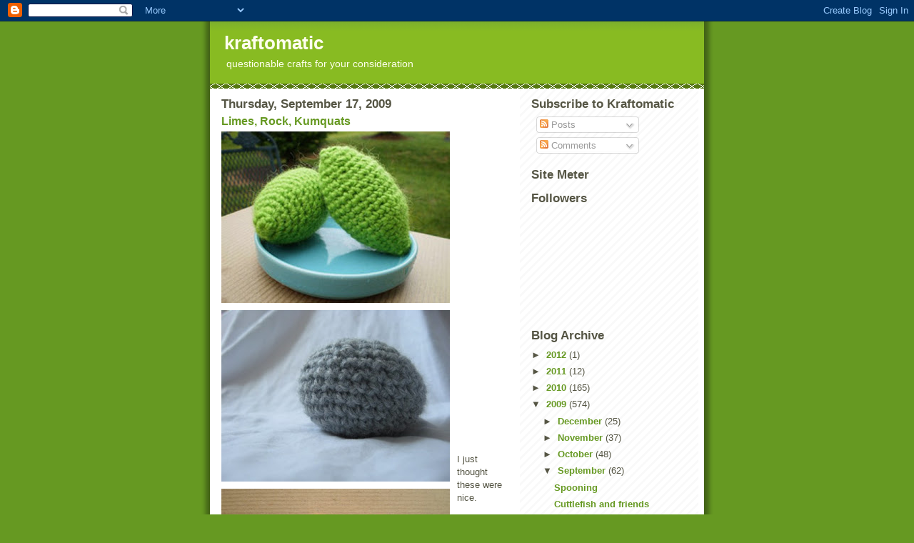

--- FILE ---
content_type: text/html; charset=UTF-8
request_url: http://www.kraftomatic.com/2009/09/limes-rock-kumquats.html
body_size: 9699
content:
<!DOCTYPE html>
<html dir='ltr' xmlns='http://www.w3.org/1999/xhtml' xmlns:b='http://www.google.com/2005/gml/b' xmlns:data='http://www.google.com/2005/gml/data' xmlns:expr='http://www.google.com/2005/gml/expr'>
<head>
<link href='https://www.blogger.com/static/v1/widgets/2944754296-widget_css_bundle.css' rel='stylesheet' type='text/css'/>
<meta content='text/html; charset=UTF-8' http-equiv='Content-Type'/>
<meta content='blogger' name='generator'/>
<link href='http://www.kraftomatic.com/favicon.ico' rel='icon' type='image/x-icon'/>
<link href='http://www.kraftomatic.com/2009/09/limes-rock-kumquats.html' rel='canonical'/>
<link rel="alternate" type="application/atom+xml" title="kraftomatic - Atom" href="http://www.kraftomatic.com/feeds/posts/default" />
<link rel="alternate" type="application/rss+xml" title="kraftomatic - RSS" href="http://www.kraftomatic.com/feeds/posts/default?alt=rss" />
<link rel="service.post" type="application/atom+xml" title="kraftomatic - Atom" href="https://www.blogger.com/feeds/7512512184403953710/posts/default" />

<link rel="alternate" type="application/atom+xml" title="kraftomatic - Atom" href="http://www.kraftomatic.com/feeds/213472258662295085/comments/default" />
<!--Can't find substitution for tag [blog.ieCssRetrofitLinks]-->
<link href='https://blogger.googleusercontent.com/img/b/R29vZ2xl/AVvXsEiF7DbImCF36Lmlhg6Ml12e8dGbhU46gxpp55-LcUUFhxsaWxzV9bF2-7-6WoHsezpeHdsAwY1svPuv9MsVrozLq2xnLtKhtecsKp__JI4Lq8bNqyWI_uanDowHhvfEc8MCoMYSV9EMbaXN/s320/limes.jpg' rel='image_src'/>
<meta content='http://www.kraftomatic.com/2009/09/limes-rock-kumquats.html' property='og:url'/>
<meta content='Limes, Rock, Kumquats' property='og:title'/>
<meta content='I just thought these were nice. Two Limes: http://www.etsy.com/view_listing.php?listing_id=25088882 A rock: http://www.etsy.com/view_listing...' property='og:description'/>
<meta content='https://blogger.googleusercontent.com/img/b/R29vZ2xl/AVvXsEiF7DbImCF36Lmlhg6Ml12e8dGbhU46gxpp55-LcUUFhxsaWxzV9bF2-7-6WoHsezpeHdsAwY1svPuv9MsVrozLq2xnLtKhtecsKp__JI4Lq8bNqyWI_uanDowHhvfEc8MCoMYSV9EMbaXN/w1200-h630-p-k-no-nu/limes.jpg' property='og:image'/>
<title>kraftomatic: Limes, Rock, Kumquats</title>
<style id='page-skin-1' type='text/css'><!--
/*
-----------------------------------------------
Blogger Template Style
Name:     Son of Moto (Mean Green Blogging Machine variation)
Date:     23 Feb 2004
Updated by: Blogger Team
----------------------------------------------- */
/* Primary layout */
body {
margin: 0;
padding: 0;
border: 0;
text-align: center;
color: #555544;
background: #692 url(https://resources.blogblog.com/blogblog/data/moto_son/outerwrap.gif) top center repeat-y;
font-size: small;
}
img {
border: 0;
display: block;
}
.clear {
clear: both;
}
/* Wrapper */
#outer-wrapper {
margin: 0 auto;
border: 0;
width: 692px;
text-align: left;
background: #ffffff url(https://resources.blogblog.com/blogblog/data/moto_son/innerwrap.gif) top right repeat-y;
font: normal normal 100% tahoma, 'Trebuchet MS', lucida, helvetica, sans-serif;
}
/* Header */
#header-wrapper	{
background: #8b2 url(https://resources.blogblog.com/blogblog/data/moto_son/headbotborder.gif) bottom left repeat-x;
margin: 0 auto;
padding-top: 0;
padding-right: 0;
padding-bottom: 15px;
padding-left: 0;
border: 0;
}
#header h1 {
text-align: left;
font-size: 200%;
color: #ffffee;
margin: 0;
padding-top: 15px;
padding-right: 20px;
padding-bottom: 0;
padding-left: 20px;
background-image: url(https://resources.blogblog.com/blogblog/data/moto_son/topper.gif);
background-repeat: repeat-x;
background-position: top left;
}
h1 a, h1 a:link, h1 a:visited {
color: #ffffee;
}
#header .description {
font-size: 110%;
text-align: left;
padding-top: 3px;
padding-right: 20px;
padding-bottom: 10px;
padding-left: 23px;
margin: 0;
line-height:140%;
color: #ffffee;
}
/* Inner layout */
#content-wrapper {
padding: 0 16px;
}
#main {
width: 400px;
float: left;
word-wrap: break-word; /* fix for long text breaking sidebar float in IE */
overflow: hidden;     /* fix for long non-text content breaking IE sidebar float */
}
#sidebar {
width: 226px;
float: right;
color: #555544;
word-wrap: break-word; /* fix for long text breaking sidebar float in IE */
overflow: hidden;     /* fix for long non-text content breaking IE sidebar float */
}
/* Bottom layout */
#footer	{
clear: left;
margin: 0;
padding: 0 20px;
border: 0;
text-align: left;
border-top: 1px solid #f9f9f9;
}
#footer .widget	{
text-align: left;
margin: 0;
padding: 10px 0;
background-color: transparent;
}
/* Default links 	*/
a:link, a:visited {
font-weight: bold;
text-decoration: none;
color: #669922;
background: transparent;
}
a:hover {
font-weight: bold;
text-decoration: underline;
color: #88bb22;
background: transparent;
}
a:active {
font-weight : bold;
text-decoration : none;
color: #88bb22;
background: transparent;
}
/* Typography */
.main p, .sidebar p, .post-body {
line-height: 140%;
margin-top: 5px;
margin-bottom: 1em;
}
.post-body blockquote {
line-height:1.3em;
}
h2, h3, h4, h5	{
margin: 0;
padding: 0;
}
h2 {
font-size: 130%;
}
h2.date-header {
color: #555544;
}
.post h3 {
margin-top: 5px;
font-size: 120%;
}
.post-footer {
font-style: italic;
}
.sidebar h2 {
color: #555544;
}
.sidebar .widget {
margin-top: 12px;
margin-right: 0;
margin-bottom: 13px;
margin-left: 0;
padding: 0;
}
.main .widget {
margin-top: 12px;
margin-right: 0;
margin-bottom: 0;
margin-left: 0;
}
li  {
line-height: 160%;
}
.sidebar ul {
margin-left: 0;
margin-top: 0;
padding-left: 0;
}
.sidebar ul li {
list-style: disc url(https://resources.blogblog.com/blogblog/data/moto_son/diamond.gif) inside;
vertical-align: top;
padding: 0;
margin: 0;
}
.widget-content {
margin-top: 0.5em;
}
/* Profile
----------------------------------------------- */
.profile-datablock {
margin-top: 3px;
margin-right: 0;
margin-bottom: 5px;
margin-left: 0;
line-height: 140%;
}
.profile-textblock {
margin-left: 0;
}
.profile-img {
float: left;
margin-top: 0;
margin-right: 5px;
margin-bottom: 5px;
margin-left: 0;
border:4px solid #8b2;
}
#comments  {
border: 0;
border-top: 1px dashed #eed;
margin-top: 10px;
margin-right: 0;
margin-bottom: 0;
margin-left: 0;
padding: 0;
}
#comments h4	{
margin-top: 10px;
font-weight: normal;
font-style: italic;
text-transform: uppercase;
letter-spacing: 1px;
}
#comments dl dt 	{
font-weight: bold;
font-style: italic;
margin-top: 35px;
padding-top: 1px;
padding-right: 0;
padding-bottom: 0;
padding-left: 18px;
background: transparent url(https://resources.blogblog.com/blogblog/data/moto_son/commentbug.gif) top left no-repeat;
}
#comments dl dd	{
padding: 0;
margin: 0;
}
.deleted-comment {
font-style:italic;
color:gray;
}
.feed-links {
clear: both;
line-height: 2.5em;
}
#blog-pager-newer-link {
float: left;
}
#blog-pager-older-link {
float: right;
}
#blog-pager {
text-align: center;
}
/** Page structure tweaks for layout editor wireframe */
body#layout #outer-wrapper {
padding-top: 0;
}
body#layout #header,
body#layout #content-wrapper,
body#layout #footer {
padding: 0;
}

--></style>
<link href='https://www.blogger.com/dyn-css/authorization.css?targetBlogID=7512512184403953710&amp;zx=3ed544a3-6a7a-4b45-b37a-934685d99968' media='none' onload='if(media!=&#39;all&#39;)media=&#39;all&#39;' rel='stylesheet'/><noscript><link href='https://www.blogger.com/dyn-css/authorization.css?targetBlogID=7512512184403953710&amp;zx=3ed544a3-6a7a-4b45-b37a-934685d99968' rel='stylesheet'/></noscript>
<meta name='google-adsense-platform-account' content='ca-host-pub-1556223355139109'/>
<meta name='google-adsense-platform-domain' content='blogspot.com'/>

</head>
<body>
<div class='navbar section' id='navbar'><div class='widget Navbar' data-version='1' id='Navbar1'><script type="text/javascript">
    function setAttributeOnload(object, attribute, val) {
      if(window.addEventListener) {
        window.addEventListener('load',
          function(){ object[attribute] = val; }, false);
      } else {
        window.attachEvent('onload', function(){ object[attribute] = val; });
      }
    }
  </script>
<div id="navbar-iframe-container"></div>
<script type="text/javascript" src="https://apis.google.com/js/platform.js"></script>
<script type="text/javascript">
      gapi.load("gapi.iframes:gapi.iframes.style.bubble", function() {
        if (gapi.iframes && gapi.iframes.getContext) {
          gapi.iframes.getContext().openChild({
              url: 'https://www.blogger.com/navbar/7512512184403953710?po\x3d213472258662295085\x26origin\x3dhttp://www.kraftomatic.com',
              where: document.getElementById("navbar-iframe-container"),
              id: "navbar-iframe"
          });
        }
      });
    </script><script type="text/javascript">
(function() {
var script = document.createElement('script');
script.type = 'text/javascript';
script.src = '//pagead2.googlesyndication.com/pagead/js/google_top_exp.js';
var head = document.getElementsByTagName('head')[0];
if (head) {
head.appendChild(script);
}})();
</script>
</div></div>
<div id='outer-wrapper'><div id='wrap2'>
<!-- skip links for text browsers -->
<span id='skiplinks' style='display:none;'>
<a href='#main'>skip to main </a> |
      <a href='#sidebar'>skip to sidebar</a>
</span>
<div id='header-wrapper'>
<div class='header section' id='header'><div class='widget Header' data-version='1' id='Header1'>
<div id='header-inner'>
<div class='titlewrapper'>
<h1 class='title'>
<a href='http://www.kraftomatic.com/'>
kraftomatic
</a>
</h1>
</div>
<div class='descriptionwrapper'>
<p class='description'><span>questionable crafts for your consideration</span></p>
</div>
</div>
</div></div>
</div>
<div id='content-wrapper'>
<div id='crosscol-wrapper' style='text-align:center'>
<div class='crosscol no-items section' id='crosscol'></div>
</div>
<div id='main-wrapper'>
<div class='main section' id='main'><div class='widget Blog' data-version='1' id='Blog1'>
<div class='blog-posts hfeed'>

          <div class="date-outer">
        
<h2 class='date-header'><span>Thursday, September 17, 2009</span></h2>

          <div class="date-posts">
        
<div class='post-outer'>
<div class='post hentry uncustomized-post-template'>
<a name='213472258662295085'></a>
<h3 class='post-title entry-title'>
<a href='http://www.kraftomatic.com/2009/09/limes-rock-kumquats.html'>Limes, Rock, Kumquats</a>
</h3>
<div class='post-header-line-1'></div>
<div class='post-body entry-content'>
<a href="https://blogger.googleusercontent.com/img/b/R29vZ2xl/AVvXsEiF7DbImCF36Lmlhg6Ml12e8dGbhU46gxpp55-LcUUFhxsaWxzV9bF2-7-6WoHsezpeHdsAwY1svPuv9MsVrozLq2xnLtKhtecsKp__JI4Lq8bNqyWI_uanDowHhvfEc8MCoMYSV9EMbaXN/s1600-h/limes.jpg" onblur="try {parent.deselectBloggerImageGracefully();} catch(e) {}"><img alt="" border="0" id="BLOGGER_PHOTO_ID_5382600532146961938" src="https://blogger.googleusercontent.com/img/b/R29vZ2xl/AVvXsEiF7DbImCF36Lmlhg6Ml12e8dGbhU46gxpp55-LcUUFhxsaWxzV9bF2-7-6WoHsezpeHdsAwY1svPuv9MsVrozLq2xnLtKhtecsKp__JI4Lq8bNqyWI_uanDowHhvfEc8MCoMYSV9EMbaXN/s320/limes.jpg" style="FLOAT: left; MARGIN: 0pt 10px 10px 0pt; WIDTH: 320px; CURSOR: pointer; HEIGHT: 240px" /></a><br /><a href="https://blogger.googleusercontent.com/img/b/R29vZ2xl/AVvXsEjVMwFtTiNubGm0Ci_QrXH1DcE3k3UGARihTfL1wl5MTYoJzoBS4LD06Vl989OFrutwzdjD699N7NFVMmgpvIA7WGxeh6s8KRL80X3iugEqQYSHZTvMoGP2tbCngpmNSGljwGVT-pY3NQJd/s1600-h/rock.jpg" onblur="try {parent.deselectBloggerImageGracefully();} catch(e) {}"><img alt="" border="0" id="BLOGGER_PHOTO_ID_5382600276736646786" src="https://blogger.googleusercontent.com/img/b/R29vZ2xl/AVvXsEjVMwFtTiNubGm0Ci_QrXH1DcE3k3UGARihTfL1wl5MTYoJzoBS4LD06Vl989OFrutwzdjD699N7NFVMmgpvIA7WGxeh6s8KRL80X3iugEqQYSHZTvMoGP2tbCngpmNSGljwGVT-pY3NQJd/s320/rock.jpg" style="FLOAT: left; MARGIN: 0pt 10px 10px 0pt; WIDTH: 320px; CURSOR: pointer; HEIGHT: 240px" /></a><br /><a href="https://blogger.googleusercontent.com/img/b/R29vZ2xl/AVvXsEgpGs1GlugaBMujL3zNm3Z_kfjBJ5krQyTmpFgYL-0am64k0B1NkGPR4rvpPsLv_tYh1Bdm7kiGFGdZ2vhKT1lJX9k5tsV3ofO0d1w1rPZZOHB6gc0Zzi9XWXqD93ZAh8zyEcC4GSTl_tgE/s1600-h/kumquats.jpg" onblur="try {parent.deselectBloggerImageGracefully();} catch(e) {}"><img alt="" border="0" id="BLOGGER_PHOTO_ID_5382600004892456290" src="https://blogger.googleusercontent.com/img/b/R29vZ2xl/AVvXsEgpGs1GlugaBMujL3zNm3Z_kfjBJ5krQyTmpFgYL-0am64k0B1NkGPR4rvpPsLv_tYh1Bdm7kiGFGdZ2vhKT1lJX9k5tsV3ofO0d1w1rPZZOHB6gc0Zzi9XWXqD93ZAh8zyEcC4GSTl_tgE/s320/kumquats.jpg" style="FLOAT: left; MARGIN: 0pt 10px 10px 0pt; WIDTH: 320px; CURSOR: pointer; HEIGHT: 240px" /></a><br /><br /><br /><br /><br /><br /><br /><br /><br /><br /><br /><br /><br /><br /><br /><br /><br /><br /><br /><br /><br /><br /><br />I just thought these were nice.<br /><br /><br /><br />Two Limes:<br />http://www.etsy.com/view_listing.php?listing_id=25088882<br /><br />A rock:<br />http://www.etsy.com/view_listing.php?listing_id=29613586<br /><br />Kumquats Crocheted in Wool:<br />http://www.etsy.com/view_listing.php?listing_id=30589075
<a href='http://www.stumbleupon.com/submit?url=http://www.kraftomatic.com/2009/09/limes-rock-kumquats.html'><img alt='StumbleUpon' border='0' src='http://www.stumbleupon.com/images/small_su_logo.png'/>
</a>
<div style='clear: both;'></div>
</div>
<div class='post-footer'>
<div class='post-footer-line post-footer-line-1'>
<span class='post-author vcard'>
Posted by
<span class='fn'>Marian</span>
</span>
<span class='post-timestamp'>
at
<a class='timestamp-link' href='http://www.kraftomatic.com/2009/09/limes-rock-kumquats.html' rel='bookmark' title='permanent link'><abbr class='published' title='2009-09-17T17:36:00-07:00'>5:36&#8239;PM</abbr></a>
</span>
<span class='reaction-buttons'>
</span>
<span class='star-ratings'>
</span>
<span class='post-comment-link'>
</span>
<span class='post-backlinks post-comment-link'>
</span>
<span class='post-icons'>
<span class='item-action'>
<a href='https://www.blogger.com/email-post/7512512184403953710/213472258662295085' title='Email Post'>
<img alt='' class='icon-action' height='13' src='http://www.blogger.com/img/icon18_email.gif' width='18'/>
</a>
</span>
<span class='item-control blog-admin pid-729977210'>
<a href='https://www.blogger.com/post-edit.g?blogID=7512512184403953710&postID=213472258662295085&from=pencil' title='Edit Post'>
<img alt='' class='icon-action' height='18' src='https://resources.blogblog.com/img/icon18_edit_allbkg.gif' width='18'/>
</a>
</span>
</span>
</div>
<div class='post-footer-line post-footer-line-2'>
<span class='post-labels'>
</span>
</div>
<div class='post-footer-line post-footer-line-3'>
<span class='post-location'>
</span>
</div>
</div>
</div>
<div class='comments' id='comments'>
<a name='comments'></a>
<h4>No comments:</h4>
<div id='Blog1_comments-block-wrapper'>
<dl class='avatar-comment-indent' id='comments-block'>
</dl>
</div>
<p class='comment-footer'>
<div class='comment-form'>
<a name='comment-form'></a>
<h4 id='comment-post-message'>Post a Comment</h4>
<p>
</p>
<a href='https://www.blogger.com/comment/frame/7512512184403953710?po=213472258662295085&hl=en&saa=85391&origin=http://www.kraftomatic.com' id='comment-editor-src'></a>
<iframe allowtransparency='true' class='blogger-iframe-colorize blogger-comment-from-post' frameborder='0' height='410px' id='comment-editor' name='comment-editor' src='' width='100%'></iframe>
<script src='https://www.blogger.com/static/v1/jsbin/2830521187-comment_from_post_iframe.js' type='text/javascript'></script>
<script type='text/javascript'>
      BLOG_CMT_createIframe('https://www.blogger.com/rpc_relay.html');
    </script>
</div>
</p>
</div>
</div>

        </div></div>
      
</div>
<div class='blog-pager' id='blog-pager'>
<span id='blog-pager-newer-link'>
<a class='blog-pager-newer-link' href='http://www.kraftomatic.com/2009/09/why-didnt-he-call-contd_21.html' id='Blog1_blog-pager-newer-link' title='Newer Post'>Newer Post</a>
</span>
<span id='blog-pager-older-link'>
<a class='blog-pager-older-link' href='http://www.kraftomatic.com/2009/09/breaking-news_17.html' id='Blog1_blog-pager-older-link' title='Older Post'>Older Post</a>
</span>
<a class='home-link' href='http://www.kraftomatic.com/'>Home</a>
</div>
<div class='clear'></div>
<div class='post-feeds'>
<div class='feed-links'>
Subscribe to:
<a class='feed-link' href='http://www.kraftomatic.com/feeds/213472258662295085/comments/default' target='_blank' type='application/atom+xml'>Post Comments (Atom)</a>
</div>
</div>
</div></div>
</div>
<div id='sidebar-wrapper'>
<div class='sidebar section' id='sidebar'><div class='widget Subscribe' data-version='1' id='Subscribe2'>
<div style='white-space:nowrap'>
<h2 class='title'>Subscribe to Kraftomatic</h2>
<div class='widget-content'>
<div class='subscribe-wrapper subscribe-type-POST'>
<div class='subscribe expanded subscribe-type-POST' id='SW_READER_LIST_Subscribe2POST' style='display:none;'>
<div class='top'>
<span class='inner' onclick='return(_SW_toggleReaderList(event, "Subscribe2POST"));'>
<img class='subscribe-dropdown-arrow' src='https://resources.blogblog.com/img/widgets/arrow_dropdown.gif'/>
<img align='absmiddle' alt='' border='0' class='feed-icon' src='https://resources.blogblog.com/img/icon_feed12.png'/>
Posts
</span>
<div class='feed-reader-links'>
<a class='feed-reader-link' href='https://www.netvibes.com/subscribe.php?url=http%3A%2F%2Fwww.kraftomatic.com%2Ffeeds%2Fposts%2Fdefault' target='_blank'>
<img src='https://resources.blogblog.com/img/widgets/subscribe-netvibes.png'/>
</a>
<a class='feed-reader-link' href='https://add.my.yahoo.com/content?url=http%3A%2F%2Fwww.kraftomatic.com%2Ffeeds%2Fposts%2Fdefault' target='_blank'>
<img src='https://resources.blogblog.com/img/widgets/subscribe-yahoo.png'/>
</a>
<a class='feed-reader-link' href='http://www.kraftomatic.com/feeds/posts/default' target='_blank'>
<img align='absmiddle' class='feed-icon' src='https://resources.blogblog.com/img/icon_feed12.png'/>
                  Atom
                </a>
</div>
</div>
<div class='bottom'></div>
</div>
<div class='subscribe' id='SW_READER_LIST_CLOSED_Subscribe2POST' onclick='return(_SW_toggleReaderList(event, "Subscribe2POST"));'>
<div class='top'>
<span class='inner'>
<img class='subscribe-dropdown-arrow' src='https://resources.blogblog.com/img/widgets/arrow_dropdown.gif'/>
<span onclick='return(_SW_toggleReaderList(event, "Subscribe2POST"));'>
<img align='absmiddle' alt='' border='0' class='feed-icon' src='https://resources.blogblog.com/img/icon_feed12.png'/>
Posts
</span>
</span>
</div>
<div class='bottom'></div>
</div>
</div>
<div class='subscribe-wrapper subscribe-type-PER_POST'>
<div class='subscribe expanded subscribe-type-PER_POST' id='SW_READER_LIST_Subscribe2PER_POST' style='display:none;'>
<div class='top'>
<span class='inner' onclick='return(_SW_toggleReaderList(event, "Subscribe2PER_POST"));'>
<img class='subscribe-dropdown-arrow' src='https://resources.blogblog.com/img/widgets/arrow_dropdown.gif'/>
<img align='absmiddle' alt='' border='0' class='feed-icon' src='https://resources.blogblog.com/img/icon_feed12.png'/>
Comments
</span>
<div class='feed-reader-links'>
<a class='feed-reader-link' href='https://www.netvibes.com/subscribe.php?url=http%3A%2F%2Fwww.kraftomatic.com%2Ffeeds%2F213472258662295085%2Fcomments%2Fdefault' target='_blank'>
<img src='https://resources.blogblog.com/img/widgets/subscribe-netvibes.png'/>
</a>
<a class='feed-reader-link' href='https://add.my.yahoo.com/content?url=http%3A%2F%2Fwww.kraftomatic.com%2Ffeeds%2F213472258662295085%2Fcomments%2Fdefault' target='_blank'>
<img src='https://resources.blogblog.com/img/widgets/subscribe-yahoo.png'/>
</a>
<a class='feed-reader-link' href='http://www.kraftomatic.com/feeds/213472258662295085/comments/default' target='_blank'>
<img align='absmiddle' class='feed-icon' src='https://resources.blogblog.com/img/icon_feed12.png'/>
                  Atom
                </a>
</div>
</div>
<div class='bottom'></div>
</div>
<div class='subscribe' id='SW_READER_LIST_CLOSED_Subscribe2PER_POST' onclick='return(_SW_toggleReaderList(event, "Subscribe2PER_POST"));'>
<div class='top'>
<span class='inner'>
<img class='subscribe-dropdown-arrow' src='https://resources.blogblog.com/img/widgets/arrow_dropdown.gif'/>
<span onclick='return(_SW_toggleReaderList(event, "Subscribe2PER_POST"));'>
<img align='absmiddle' alt='' border='0' class='feed-icon' src='https://resources.blogblog.com/img/icon_feed12.png'/>
Comments
</span>
</span>
</div>
<div class='bottom'></div>
</div>
</div>
<div style='clear:both'></div>
</div>
</div>
<div class='clear'></div>
</div><div class='widget HTML' data-version='1' id='HTML1'>
<h2 class='title'>Site Meter</h2>
<div class='widget-content'>
<!-- Site Meter -->
<script src="http://s20.sitemeter.com/js/counter.js?site=s20kraftomatic" type="text/javascript">
</script>
<noscript>
<a href="http://s20.sitemeter.com/stats.asp?site=s20kraftomatic" target="_top">
<img border="0" alt="Site Meter" src="http://s20.sitemeter.com/meter.asp?site=s20kraftomatic"/></a>
</noscript>
<!-- Copyright (c)2009 Site Meter -->
</div>
<div class='clear'></div>
</div><div class='widget Followers' data-version='1' id='Followers2'>
<h2 class='title'>Followers</h2>
<div class='widget-content'>
<div id='Followers2-wrapper'>
<div style='margin-right:2px;'>
<div><script type="text/javascript" src="https://apis.google.com/js/platform.js"></script>
<div id="followers-iframe-container"></div>
<script type="text/javascript">
    window.followersIframe = null;
    function followersIframeOpen(url) {
      gapi.load("gapi.iframes", function() {
        if (gapi.iframes && gapi.iframes.getContext) {
          window.followersIframe = gapi.iframes.getContext().openChild({
            url: url,
            where: document.getElementById("followers-iframe-container"),
            messageHandlersFilter: gapi.iframes.CROSS_ORIGIN_IFRAMES_FILTER,
            messageHandlers: {
              '_ready': function(obj) {
                window.followersIframe.getIframeEl().height = obj.height;
              },
              'reset': function() {
                window.followersIframe.close();
                followersIframeOpen("https://www.blogger.com/followers/frame/7512512184403953710?colors\x3dCgt0cmFuc3BhcmVudBILdHJhbnNwYXJlbnQaByM1NTU1NDQiByMwMDAwMDAqByNmZmZmZmYyByMwMDAwMDA6ByM1NTU1NDRCByMwMDAwMDBKByMwMDAwMDBSByNGRkZGRkZaC3RyYW5zcGFyZW50\x26pageSize\x3d21\x26hl\x3den\x26origin\x3dhttp://www.kraftomatic.com");
              },
              'open': function(url) {
                window.followersIframe.close();
                followersIframeOpen(url);
              }
            }
          });
        }
      });
    }
    followersIframeOpen("https://www.blogger.com/followers/frame/7512512184403953710?colors\x3dCgt0cmFuc3BhcmVudBILdHJhbnNwYXJlbnQaByM1NTU1NDQiByMwMDAwMDAqByNmZmZmZmYyByMwMDAwMDA6ByM1NTU1NDRCByMwMDAwMDBKByMwMDAwMDBSByNGRkZGRkZaC3RyYW5zcGFyZW50\x26pageSize\x3d21\x26hl\x3den\x26origin\x3dhttp://www.kraftomatic.com");
  </script></div>
</div>
</div>
<div class='clear'></div>
</div>
</div><div class='widget BlogArchive' data-version='1' id='BlogArchive2'>
<h2>Blog Archive</h2>
<div class='widget-content'>
<div id='ArchiveList'>
<div id='BlogArchive2_ArchiveList'>
<ul class='hierarchy'>
<li class='archivedate collapsed'>
<a class='toggle' href='javascript:void(0)'>
<span class='zippy'>

        &#9658;&#160;
      
</span>
</a>
<a class='post-count-link' href='http://www.kraftomatic.com/2012/'>
2012
</a>
<span class='post-count' dir='ltr'>(1)</span>
<ul class='hierarchy'>
<li class='archivedate collapsed'>
<a class='toggle' href='javascript:void(0)'>
<span class='zippy'>

        &#9658;&#160;
      
</span>
</a>
<a class='post-count-link' href='http://www.kraftomatic.com/2012/01/'>
January
</a>
<span class='post-count' dir='ltr'>(1)</span>
</li>
</ul>
</li>
</ul>
<ul class='hierarchy'>
<li class='archivedate collapsed'>
<a class='toggle' href='javascript:void(0)'>
<span class='zippy'>

        &#9658;&#160;
      
</span>
</a>
<a class='post-count-link' href='http://www.kraftomatic.com/2011/'>
2011
</a>
<span class='post-count' dir='ltr'>(12)</span>
<ul class='hierarchy'>
<li class='archivedate collapsed'>
<a class='toggle' href='javascript:void(0)'>
<span class='zippy'>

        &#9658;&#160;
      
</span>
</a>
<a class='post-count-link' href='http://www.kraftomatic.com/2011/12/'>
December
</a>
<span class='post-count' dir='ltr'>(2)</span>
</li>
</ul>
<ul class='hierarchy'>
<li class='archivedate collapsed'>
<a class='toggle' href='javascript:void(0)'>
<span class='zippy'>

        &#9658;&#160;
      
</span>
</a>
<a class='post-count-link' href='http://www.kraftomatic.com/2011/11/'>
November
</a>
<span class='post-count' dir='ltr'>(7)</span>
</li>
</ul>
<ul class='hierarchy'>
<li class='archivedate collapsed'>
<a class='toggle' href='javascript:void(0)'>
<span class='zippy'>

        &#9658;&#160;
      
</span>
</a>
<a class='post-count-link' href='http://www.kraftomatic.com/2011/10/'>
October
</a>
<span class='post-count' dir='ltr'>(2)</span>
</li>
</ul>
<ul class='hierarchy'>
<li class='archivedate collapsed'>
<a class='toggle' href='javascript:void(0)'>
<span class='zippy'>

        &#9658;&#160;
      
</span>
</a>
<a class='post-count-link' href='http://www.kraftomatic.com/2011/06/'>
June
</a>
<span class='post-count' dir='ltr'>(1)</span>
</li>
</ul>
</li>
</ul>
<ul class='hierarchy'>
<li class='archivedate collapsed'>
<a class='toggle' href='javascript:void(0)'>
<span class='zippy'>

        &#9658;&#160;
      
</span>
</a>
<a class='post-count-link' href='http://www.kraftomatic.com/2010/'>
2010
</a>
<span class='post-count' dir='ltr'>(165)</span>
<ul class='hierarchy'>
<li class='archivedate collapsed'>
<a class='toggle' href='javascript:void(0)'>
<span class='zippy'>

        &#9658;&#160;
      
</span>
</a>
<a class='post-count-link' href='http://www.kraftomatic.com/2010/11/'>
November
</a>
<span class='post-count' dir='ltr'>(4)</span>
</li>
</ul>
<ul class='hierarchy'>
<li class='archivedate collapsed'>
<a class='toggle' href='javascript:void(0)'>
<span class='zippy'>

        &#9658;&#160;
      
</span>
</a>
<a class='post-count-link' href='http://www.kraftomatic.com/2010/09/'>
September
</a>
<span class='post-count' dir='ltr'>(3)</span>
</li>
</ul>
<ul class='hierarchy'>
<li class='archivedate collapsed'>
<a class='toggle' href='javascript:void(0)'>
<span class='zippy'>

        &#9658;&#160;
      
</span>
</a>
<a class='post-count-link' href='http://www.kraftomatic.com/2010/08/'>
August
</a>
<span class='post-count' dir='ltr'>(8)</span>
</li>
</ul>
<ul class='hierarchy'>
<li class='archivedate collapsed'>
<a class='toggle' href='javascript:void(0)'>
<span class='zippy'>

        &#9658;&#160;
      
</span>
</a>
<a class='post-count-link' href='http://www.kraftomatic.com/2010/07/'>
July
</a>
<span class='post-count' dir='ltr'>(9)</span>
</li>
</ul>
<ul class='hierarchy'>
<li class='archivedate collapsed'>
<a class='toggle' href='javascript:void(0)'>
<span class='zippy'>

        &#9658;&#160;
      
</span>
</a>
<a class='post-count-link' href='http://www.kraftomatic.com/2010/06/'>
June
</a>
<span class='post-count' dir='ltr'>(23)</span>
</li>
</ul>
<ul class='hierarchy'>
<li class='archivedate collapsed'>
<a class='toggle' href='javascript:void(0)'>
<span class='zippy'>

        &#9658;&#160;
      
</span>
</a>
<a class='post-count-link' href='http://www.kraftomatic.com/2010/05/'>
May
</a>
<span class='post-count' dir='ltr'>(25)</span>
</li>
</ul>
<ul class='hierarchy'>
<li class='archivedate collapsed'>
<a class='toggle' href='javascript:void(0)'>
<span class='zippy'>

        &#9658;&#160;
      
</span>
</a>
<a class='post-count-link' href='http://www.kraftomatic.com/2010/04/'>
April
</a>
<span class='post-count' dir='ltr'>(26)</span>
</li>
</ul>
<ul class='hierarchy'>
<li class='archivedate collapsed'>
<a class='toggle' href='javascript:void(0)'>
<span class='zippy'>

        &#9658;&#160;
      
</span>
</a>
<a class='post-count-link' href='http://www.kraftomatic.com/2010/03/'>
March
</a>
<span class='post-count' dir='ltr'>(22)</span>
</li>
</ul>
<ul class='hierarchy'>
<li class='archivedate collapsed'>
<a class='toggle' href='javascript:void(0)'>
<span class='zippy'>

        &#9658;&#160;
      
</span>
</a>
<a class='post-count-link' href='http://www.kraftomatic.com/2010/02/'>
February
</a>
<span class='post-count' dir='ltr'>(20)</span>
</li>
</ul>
<ul class='hierarchy'>
<li class='archivedate collapsed'>
<a class='toggle' href='javascript:void(0)'>
<span class='zippy'>

        &#9658;&#160;
      
</span>
</a>
<a class='post-count-link' href='http://www.kraftomatic.com/2010/01/'>
January
</a>
<span class='post-count' dir='ltr'>(25)</span>
</li>
</ul>
</li>
</ul>
<ul class='hierarchy'>
<li class='archivedate expanded'>
<a class='toggle' href='javascript:void(0)'>
<span class='zippy toggle-open'>

        &#9660;&#160;
      
</span>
</a>
<a class='post-count-link' href='http://www.kraftomatic.com/2009/'>
2009
</a>
<span class='post-count' dir='ltr'>(574)</span>
<ul class='hierarchy'>
<li class='archivedate collapsed'>
<a class='toggle' href='javascript:void(0)'>
<span class='zippy'>

        &#9658;&#160;
      
</span>
</a>
<a class='post-count-link' href='http://www.kraftomatic.com/2009/12/'>
December
</a>
<span class='post-count' dir='ltr'>(25)</span>
</li>
</ul>
<ul class='hierarchy'>
<li class='archivedate collapsed'>
<a class='toggle' href='javascript:void(0)'>
<span class='zippy'>

        &#9658;&#160;
      
</span>
</a>
<a class='post-count-link' href='http://www.kraftomatic.com/2009/11/'>
November
</a>
<span class='post-count' dir='ltr'>(37)</span>
</li>
</ul>
<ul class='hierarchy'>
<li class='archivedate collapsed'>
<a class='toggle' href='javascript:void(0)'>
<span class='zippy'>

        &#9658;&#160;
      
</span>
</a>
<a class='post-count-link' href='http://www.kraftomatic.com/2009/10/'>
October
</a>
<span class='post-count' dir='ltr'>(48)</span>
</li>
</ul>
<ul class='hierarchy'>
<li class='archivedate expanded'>
<a class='toggle' href='javascript:void(0)'>
<span class='zippy toggle-open'>

        &#9660;&#160;
      
</span>
</a>
<a class='post-count-link' href='http://www.kraftomatic.com/2009/09/'>
September
</a>
<span class='post-count' dir='ltr'>(62)</span>
<ul class='posts'>
<li><a href='http://www.kraftomatic.com/2009/09/spooning.html'>Spooning</a></li>
<li><a href='http://www.kraftomatic.com/2009/09/cuttlefish-and-friends.html'>Cuttlefish and friends</a></li>
<li><a href='http://www.kraftomatic.com/2009/09/they-plump-when-you-knit-em.html'>They plump when you knit &#39;em</a></li>
<li><a href='http://www.kraftomatic.com/2009/09/original-sin-felted-edition.html'>Original Sin, Felted Edition</a></li>
<li><a href='http://www.kraftomatic.com/2009/09/work-in-progress.html'>A work in progress</a></li>
<li><a href='http://www.kraftomatic.com/2009/09/felted-chewbacca.html'>Felted Chewbacca?</a></li>
<li><a href='http://www.kraftomatic.com/2009/09/why-didnt-he-call-contd_28.html'>Why Didn&#39;t He Call?, cont&#39;d.</a></li>
<li><a href='http://www.kraftomatic.com/2009/09/tmi-contd.html'>TMI, cont&#39;d.</a></li>
<li><a href='http://www.kraftomatic.com/2009/09/tis-season.html'>&#39;Tis the Season, cont&#39;d.</a></li>
<li><a href='http://www.kraftomatic.com/2009/09/doll-parts.html'>Doll Parts</a></li>
<li><a href='http://www.kraftomatic.com/2009/09/life-on-knitted-farm.html'>Life on a Knitted Farm</a></li>
<li><a href='http://www.kraftomatic.com/2009/09/just-bulbs.html'>Just bulbs</a></li>
<li><a href='http://www.kraftomatic.com/2009/09/breaking-news-new-fascinators-are-here.html'>Breaking news: The new Fascinators are here!</a></li>
<li><a href='http://www.kraftomatic.com/2009/09/not-just-for-men.html'>(Not) Just for Men</a></li>
<li><a href='http://www.kraftomatic.com/2009/09/your-coffee-called.html'>Your coffee called</a></li>
<li><a href='http://www.kraftomatic.com/2009/09/halloween-is-coming.html'>Halloween is coming...</a></li>
<li><a href='http://www.kraftomatic.com/2009/09/three-words-that-shouldnt-be-put.html'>Three words that shouldn&#39;t be put together</a></li>
<li><a href='http://www.kraftomatic.com/2009/09/whats-going-on-here.html'>What&#39;s going on here?</a></li>
<li><a href='http://www.kraftomatic.com/2009/09/why-didnt-he-call-contd_21.html'>Why Didn&#39;t He Call?, cont&#39;d.</a></li>
<li><a href='http://www.kraftomatic.com/2009/09/limes-rock-kumquats.html'>Limes, Rock, Kumquats</a></li>
<li><a href='http://www.kraftomatic.com/2009/09/breaking-news_17.html'>Breaking news.</a></li>
<li><a href='http://www.kraftomatic.com/2009/09/meet-gene.html'>Meet Gene</a></li>
<li><a href='http://www.kraftomatic.com/2009/09/handknit-greetings.html'>Handknit greetings</a></li>
<li><a href='http://www.kraftomatic.com/2009/09/long-suffering-portrait-in-dogwear.html'>Long-Suffering: A Portrait in Dogwear</a></li>
<li><a href='http://www.kraftomatic.com/2009/09/hmm.html'>Hmm</a></li>
<li><a href='http://www.kraftomatic.com/2009/09/editors-note.html'>Editor&#39;s Note</a></li>
<li><a href='http://www.kraftomatic.com/2009/09/why-didnt-he-call-bolero-edition.html'>Why Didn&#39;t He Call?, Bolero Edition</a></li>
<li><a href='http://www.kraftomatic.com/2009/09/fakin-it-contd.html'>Fakin&#39; It, cont&#39;d.</a></li>
<li><a href='http://www.kraftomatic.com/2009/09/for-felted-foodie.html'>For the Felted Foodie</a></li>
<li><a href='http://www.kraftomatic.com/2009/09/cozier-by-drop.html'>Cozier by the drop</a></li>
<li><a href='http://www.kraftomatic.com/2009/09/coziest-water-bottle-on-block.html'>The coziest water bottle on the block</a></li>
<li><a href='http://www.kraftomatic.com/2009/09/why-didnt-he-call-contd_12.html'>Why Didn&#39;t He Call?, cont&#39;d.</a></li>
<li><a href='http://www.kraftomatic.com/2009/09/call-me-ishmayle.html'>Call me Ishmayle</a></li>
<li><a href='http://www.kraftomatic.com/2009/09/from-bad-ideas-dept-upcycled-wool.html'>From the Bad Ideas Dept:  Upcycled Wool Diapers</a></li>
<li><a href='http://www.kraftomatic.com/2009/09/meet-xq.html'>Meet XQ</a></li>
<li><a href='http://www.kraftomatic.com/2009/09/sea-slug-brooch-anyone.html'>Sea slug brooch, anyone?</a></li>
<li><a href='http://www.kraftomatic.com/2009/09/more-cake-toppers-just-because.html'>More cake toppers, just because</a></li>
<li><a href='http://www.kraftomatic.com/2009/09/custom-cake-toppers-more-happy-couples.html'>Custom cake toppers: more happy couples</a></li>
<li><a href='http://www.kraftomatic.com/2009/09/soap-or-not-soap.html'>Soap or Not Soap?</a></li>
<li><a href='http://www.kraftomatic.com/2009/09/meet-bert.html'>Meet Bert</a></li>
<li><a href='http://www.kraftomatic.com/2009/09/cake-mail.html'>Cake mail</a></li>
<li><a href='http://www.kraftomatic.com/2009/09/ready-for-spot-of-felted-tea.html'>Ready for a spot of felted tea?</a></li>
<li><a href='http://www.kraftomatic.com/2009/09/more-effective-than-felted-martini.html'>More effective than a felted martini</a></li>
<li><a href='http://www.kraftomatic.com/2009/09/sad-model-award.html'>Sad Model Award</a></li>
<li><a href='http://www.kraftomatic.com/2009/09/hmm-contd.html'>Hmm, cont&#39;d.</a></li>
<li><a href='http://www.kraftomatic.com/2009/09/seasonal-crafting-disorder-contd.html'>Seasonal crafting disorder, con&#39;td.</a></li>
<li><a href='http://www.kraftomatic.com/2009/09/who-needs-live-models.html'>Who needs live models?</a></li>
<li><a href='http://www.kraftomatic.com/2009/09/looking-for.html'>Looking for a...</a></li>
<li><a href='http://www.kraftomatic.com/2009/09/why-didnt-he-call-contd.html'>Why didn&#39;t he call?, cont&#39;d.</a></li>
<li><a href='http://www.kraftomatic.com/2009/09/summer-long-goodbye-in-felt-continues.html'>Summer: The long goodbye in felt continues</a></li>
<li><a href='http://www.kraftomatic.com/2009/09/summer-farewell-in-felt.html'>Summer, a farewell in felt</a></li>
<li><a href='http://www.kraftomatic.com/2009/09/tmi.html'>TMI</a></li>
<li><a href='http://www.kraftomatic.com/2009/09/not-another.html'>Not another...</a></li>
<li><a href='http://www.kraftomatic.com/2009/09/ok-ill-say-it.html'>OK, I&#39;ll say it</a></li>
<li><a href='http://www.kraftomatic.com/2009/09/yikes-contd.html'>Yikes, cont&#39;d.</a></li>
<li><a href='http://www.kraftomatic.com/2009/09/its-not-easy-being-green-tea.html'>It&#39;s not easy being green tea</a></li>
<li><a href='http://www.kraftomatic.com/2009/09/names-contd.html'>Names, con&#39;td.</a></li>
<li><a href='http://www.kraftomatic.com/2009/09/holy-roller.html'>Holy roller</a></li>
<li><a href='http://www.kraftomatic.com/2009/09/too-hot-to-handle.html'>Too hot to handle</a></li>
<li><a href='http://www.kraftomatic.com/2009/09/breaking-news.html'>Breaking news</a></li>
<li><a href='http://www.kraftomatic.com/2009/09/meet-william.html'>Meet William</a></li>
<li><a href='http://www.kraftomatic.com/2009/09/september-issue.html'>September Issue</a></li>
</ul>
</li>
</ul>
<ul class='hierarchy'>
<li class='archivedate collapsed'>
<a class='toggle' href='javascript:void(0)'>
<span class='zippy'>

        &#9658;&#160;
      
</span>
</a>
<a class='post-count-link' href='http://www.kraftomatic.com/2009/08/'>
August
</a>
<span class='post-count' dir='ltr'>(66)</span>
</li>
</ul>
<ul class='hierarchy'>
<li class='archivedate collapsed'>
<a class='toggle' href='javascript:void(0)'>
<span class='zippy'>

        &#9658;&#160;
      
</span>
</a>
<a class='post-count-link' href='http://www.kraftomatic.com/2009/07/'>
July
</a>
<span class='post-count' dir='ltr'>(100)</span>
</li>
</ul>
<ul class='hierarchy'>
<li class='archivedate collapsed'>
<a class='toggle' href='javascript:void(0)'>
<span class='zippy'>

        &#9658;&#160;
      
</span>
</a>
<a class='post-count-link' href='http://www.kraftomatic.com/2009/06/'>
June
</a>
<span class='post-count' dir='ltr'>(64)</span>
</li>
</ul>
<ul class='hierarchy'>
<li class='archivedate collapsed'>
<a class='toggle' href='javascript:void(0)'>
<span class='zippy'>

        &#9658;&#160;
      
</span>
</a>
<a class='post-count-link' href='http://www.kraftomatic.com/2009/05/'>
May
</a>
<span class='post-count' dir='ltr'>(53)</span>
</li>
</ul>
<ul class='hierarchy'>
<li class='archivedate collapsed'>
<a class='toggle' href='javascript:void(0)'>
<span class='zippy'>

        &#9658;&#160;
      
</span>
</a>
<a class='post-count-link' href='http://www.kraftomatic.com/2009/04/'>
April
</a>
<span class='post-count' dir='ltr'>(25)</span>
</li>
</ul>
<ul class='hierarchy'>
<li class='archivedate collapsed'>
<a class='toggle' href='javascript:void(0)'>
<span class='zippy'>

        &#9658;&#160;
      
</span>
</a>
<a class='post-count-link' href='http://www.kraftomatic.com/2009/03/'>
March
</a>
<span class='post-count' dir='ltr'>(94)</span>
</li>
</ul>
</li>
</ul>
</div>
</div>
<div class='clear'></div>
</div>
</div>
</div>
</div>
<!-- spacer for skins that want sidebar and main to be the same height-->
<div class='clear'>&#160;</div>
</div>
<!-- end content-wrapper -->
<div id='footer-wrapper'>
<div class='footer no-items section' id='footer'></div>
</div>
</div></div>
<!-- end outer-wrapper -->

<script type="text/javascript" src="https://www.blogger.com/static/v1/widgets/2028843038-widgets.js"></script>
<script type='text/javascript'>
window['__wavt'] = 'AOuZoY4H0EAbLxmvExkMZOvHQmQrfIvZtA:1770101862327';_WidgetManager._Init('//www.blogger.com/rearrange?blogID\x3d7512512184403953710','//www.kraftomatic.com/2009/09/limes-rock-kumquats.html','7512512184403953710');
_WidgetManager._SetDataContext([{'name': 'blog', 'data': {'blogId': '7512512184403953710', 'title': 'kraftomatic', 'url': 'http://www.kraftomatic.com/2009/09/limes-rock-kumquats.html', 'canonicalUrl': 'http://www.kraftomatic.com/2009/09/limes-rock-kumquats.html', 'homepageUrl': 'http://www.kraftomatic.com/', 'searchUrl': 'http://www.kraftomatic.com/search', 'canonicalHomepageUrl': 'http://www.kraftomatic.com/', 'blogspotFaviconUrl': 'http://www.kraftomatic.com/favicon.ico', 'bloggerUrl': 'https://www.blogger.com', 'hasCustomDomain': true, 'httpsEnabled': false, 'enabledCommentProfileImages': true, 'gPlusViewType': 'FILTERED_POSTMOD', 'adultContent': false, 'analyticsAccountNumber': '', 'encoding': 'UTF-8', 'locale': 'en', 'localeUnderscoreDelimited': 'en', 'languageDirection': 'ltr', 'isPrivate': false, 'isMobile': false, 'isMobileRequest': false, 'mobileClass': '', 'isPrivateBlog': false, 'isDynamicViewsAvailable': true, 'feedLinks': '\x3clink rel\x3d\x22alternate\x22 type\x3d\x22application/atom+xml\x22 title\x3d\x22kraftomatic - Atom\x22 href\x3d\x22http://www.kraftomatic.com/feeds/posts/default\x22 /\x3e\n\x3clink rel\x3d\x22alternate\x22 type\x3d\x22application/rss+xml\x22 title\x3d\x22kraftomatic - RSS\x22 href\x3d\x22http://www.kraftomatic.com/feeds/posts/default?alt\x3drss\x22 /\x3e\n\x3clink rel\x3d\x22service.post\x22 type\x3d\x22application/atom+xml\x22 title\x3d\x22kraftomatic - Atom\x22 href\x3d\x22https://www.blogger.com/feeds/7512512184403953710/posts/default\x22 /\x3e\n\n\x3clink rel\x3d\x22alternate\x22 type\x3d\x22application/atom+xml\x22 title\x3d\x22kraftomatic - Atom\x22 href\x3d\x22http://www.kraftomatic.com/feeds/213472258662295085/comments/default\x22 /\x3e\n', 'meTag': '', 'adsenseHostId': 'ca-host-pub-1556223355139109', 'adsenseHasAds': false, 'adsenseAutoAds': false, 'boqCommentIframeForm': true, 'loginRedirectParam': '', 'view': '', 'dynamicViewsCommentsSrc': '//www.blogblog.com/dynamicviews/4224c15c4e7c9321/js/comments.js', 'dynamicViewsScriptSrc': '//www.blogblog.com/dynamicviews/37a6e0839a907093', 'plusOneApiSrc': 'https://apis.google.com/js/platform.js', 'disableGComments': true, 'interstitialAccepted': false, 'sharing': {'platforms': [{'name': 'Get link', 'key': 'link', 'shareMessage': 'Get link', 'target': ''}, {'name': 'Facebook', 'key': 'facebook', 'shareMessage': 'Share to Facebook', 'target': 'facebook'}, {'name': 'BlogThis!', 'key': 'blogThis', 'shareMessage': 'BlogThis!', 'target': 'blog'}, {'name': 'X', 'key': 'twitter', 'shareMessage': 'Share to X', 'target': 'twitter'}, {'name': 'Pinterest', 'key': 'pinterest', 'shareMessage': 'Share to Pinterest', 'target': 'pinterest'}, {'name': 'Email', 'key': 'email', 'shareMessage': 'Email', 'target': 'email'}], 'disableGooglePlus': true, 'googlePlusShareButtonWidth': 0, 'googlePlusBootstrap': '\x3cscript type\x3d\x22text/javascript\x22\x3ewindow.___gcfg \x3d {\x27lang\x27: \x27en\x27};\x3c/script\x3e'}, 'hasCustomJumpLinkMessage': false, 'jumpLinkMessage': 'Read more', 'pageType': 'item', 'postId': '213472258662295085', 'postImageThumbnailUrl': 'https://blogger.googleusercontent.com/img/b/R29vZ2xl/AVvXsEiF7DbImCF36Lmlhg6Ml12e8dGbhU46gxpp55-LcUUFhxsaWxzV9bF2-7-6WoHsezpeHdsAwY1svPuv9MsVrozLq2xnLtKhtecsKp__JI4Lq8bNqyWI_uanDowHhvfEc8MCoMYSV9EMbaXN/s72-c/limes.jpg', 'postImageUrl': 'https://blogger.googleusercontent.com/img/b/R29vZ2xl/AVvXsEiF7DbImCF36Lmlhg6Ml12e8dGbhU46gxpp55-LcUUFhxsaWxzV9bF2-7-6WoHsezpeHdsAwY1svPuv9MsVrozLq2xnLtKhtecsKp__JI4Lq8bNqyWI_uanDowHhvfEc8MCoMYSV9EMbaXN/s320/limes.jpg', 'pageName': 'Limes, Rock, Kumquats', 'pageTitle': 'kraftomatic: Limes, Rock, Kumquats'}}, {'name': 'features', 'data': {}}, {'name': 'messages', 'data': {'edit': 'Edit', 'linkCopiedToClipboard': 'Link copied to clipboard!', 'ok': 'Ok', 'postLink': 'Post Link'}}, {'name': 'template', 'data': {'name': 'custom', 'localizedName': 'Custom', 'isResponsive': false, 'isAlternateRendering': false, 'isCustom': true}}, {'name': 'view', 'data': {'classic': {'name': 'classic', 'url': '?view\x3dclassic'}, 'flipcard': {'name': 'flipcard', 'url': '?view\x3dflipcard'}, 'magazine': {'name': 'magazine', 'url': '?view\x3dmagazine'}, 'mosaic': {'name': 'mosaic', 'url': '?view\x3dmosaic'}, 'sidebar': {'name': 'sidebar', 'url': '?view\x3dsidebar'}, 'snapshot': {'name': 'snapshot', 'url': '?view\x3dsnapshot'}, 'timeslide': {'name': 'timeslide', 'url': '?view\x3dtimeslide'}, 'isMobile': false, 'title': 'Limes, Rock, Kumquats', 'description': 'I just thought these were nice. Two Limes: http://www.etsy.com/view_listing.php?listing_id\x3d25088882 A rock: http://www.etsy.com/view_listing...', 'featuredImage': 'https://blogger.googleusercontent.com/img/b/R29vZ2xl/AVvXsEiF7DbImCF36Lmlhg6Ml12e8dGbhU46gxpp55-LcUUFhxsaWxzV9bF2-7-6WoHsezpeHdsAwY1svPuv9MsVrozLq2xnLtKhtecsKp__JI4Lq8bNqyWI_uanDowHhvfEc8MCoMYSV9EMbaXN/s320/limes.jpg', 'url': 'http://www.kraftomatic.com/2009/09/limes-rock-kumquats.html', 'type': 'item', 'isSingleItem': true, 'isMultipleItems': false, 'isError': false, 'isPage': false, 'isPost': true, 'isHomepage': false, 'isArchive': false, 'isLabelSearch': false, 'postId': 213472258662295085}}]);
_WidgetManager._RegisterWidget('_NavbarView', new _WidgetInfo('Navbar1', 'navbar', document.getElementById('Navbar1'), {}, 'displayModeFull'));
_WidgetManager._RegisterWidget('_HeaderView', new _WidgetInfo('Header1', 'header', document.getElementById('Header1'), {}, 'displayModeFull'));
_WidgetManager._RegisterWidget('_BlogView', new _WidgetInfo('Blog1', 'main', document.getElementById('Blog1'), {'cmtInteractionsEnabled': false, 'lightboxEnabled': true, 'lightboxModuleUrl': 'https://www.blogger.com/static/v1/jsbin/3314219954-lbx.js', 'lightboxCssUrl': 'https://www.blogger.com/static/v1/v-css/828616780-lightbox_bundle.css'}, 'displayModeFull'));
_WidgetManager._RegisterWidget('_SubscribeView', new _WidgetInfo('Subscribe2', 'sidebar', document.getElementById('Subscribe2'), {}, 'displayModeFull'));
_WidgetManager._RegisterWidget('_HTMLView', new _WidgetInfo('HTML1', 'sidebar', document.getElementById('HTML1'), {}, 'displayModeFull'));
_WidgetManager._RegisterWidget('_FollowersView', new _WidgetInfo('Followers2', 'sidebar', document.getElementById('Followers2'), {}, 'displayModeFull'));
_WidgetManager._RegisterWidget('_BlogArchiveView', new _WidgetInfo('BlogArchive2', 'sidebar', document.getElementById('BlogArchive2'), {'languageDirection': 'ltr', 'loadingMessage': 'Loading\x26hellip;'}, 'displayModeFull'));
</script>
</body>
</html>